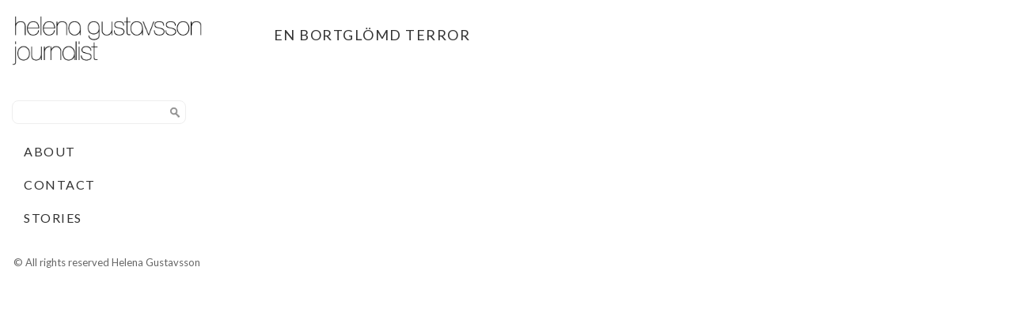

--- FILE ---
content_type: text/css
request_url: http://helenagustavsson.se/wp-content/themes/SideGrid/style.css
body_size: 3225
content:
/*
Theme Name: Side Grid Responsive WordPress Theme
Theme URI: http://www.dessign.net/sidegridtheme
Description: Side Based Responsive WordPress Theme is stylish, customizable, simple, and readable. Perfect for any creative, architect or graphic designer.
Version: 3.0.0
Author: Dessign Themes
Author URI: http://www.dessign.net
Tags: 4 column theme, clean, portfolio
*/
/* =WordPress Core
-------------------------------------------------------------- */
.alignnone {
    margin: 5px 20px 20px 0;
}
.aligncenter,
div.aligncenter {
    display: block;
    margin: 5px auto 5px auto;
}
.alignright {
    float:right;
    margin: 5px 0 20px 20px;
}
.alignleft {
    float: left;
    margin: 5px 20px 20px 0;
}
.aligncenter {
    display: block;
    margin: 5px auto 5px auto;
}
a img.alignright {
    float: right;
    margin: 5px 0 20px 20px;
}
a img.alignnone {
    margin: 5px 20px 20px 0;
}
a img.alignleft {
    float: left;
    margin: 5px 20px 20px 0;
}
a img.aligncenter {
    display: block;
    margin-left: auto;
    margin-right: auto
}
.wp-caption {
    background: #fff;
    border: 1px solid #f0f0f0;
    max-width: 96%; /* Image does not overflow the content area */
    padding: 5px 3px 10px;
    text-align: center;
}
.wp-caption.alignnone {
    margin: 5px 20px 20px 0;
}
.wp-caption.alignleft {
    margin: 5px 20px 20px 0;
}
.wp-caption.alignright {
    margin: 5px 0 20px 20px;
}
.wp-caption img {
    border: 0 none;
    height: auto;
    margin: 0;
    max-width: 98.5%;
    padding: 0;
    width: auto;
}
.wp-caption p.wp-caption-text {
    margin: 0;
    padding: 0 4px 5px;
}

/* Global */
body, div { margin: 0; padding: 0; }
body { font-size: 14px; font-family: 'Lato', sans-serif; font-weight: 400; color: #222; line-height: 140%; }
input { font-family: 'Lato', sans-serif; }
a {color: #333; text-decoration: none; transition: background 0.3s ease 0s, color 0.3s ease 0s; }
a:hover { color: #666; text-decoration: none; }
h1,h2,h3,h4,h5,p { margin: 10px 0; }
img { border: none; }
p { line-height: 140%; }
.left { float: left; }
.right { float: right; }
.clear { clear: both; }
.container { width: 1180px; margin: 0 auto; }
#infscr-loading { DISPLAY: NONE !important; visibility: hidden !important; } /* hide infinite scroll loading image */
::selection {
	background: #ccc; 
	}
::-moz-selection {
	background: #ccc; 
}
/* HTML5 tags */
header, section, footer,
aside, nav, article, figure {
	display: block;
}
/* Header */
/*#header { padding: 20px 0; }*/
#header { position: fixed; top: 0; left: 0; width: 100%; -webkit-box-shadow: 0 4px 4px -2px #ccc;
   -moz-box-shadow: 0 4px 4px -2px #ccc;
        box-shadow: 0 4px 4px -2px #ccc; }
.side_header_spacing { float: left; width: 270px; min-height: 300px; }
#side_header { /*float: left;*/ position: fixed; top: 0; left: 0; width: 270px; }
.side_header_inside { padding: 15px 15px; }
/*body.home #header { position: static; width: auto; }*/
.slicknav_menu { display: none; }
.sy-pager { display: none !important; }
.logo_cont { /*float: none; max-width: 250px; margin-right: 25px;*/ }
.full_logo_cont { padding: 0px 0 0px;  text-align: center; /*float: left;*/ }
.full_logo_cont img,
.logo_cont img { max-width: 100%; height: auto; }
.header_right_text { /*float: right; width: 300px;*/ padding-bottom: 10px; }
.header_spacing { display: block; }
/*body.home .header_spacing { display: none; }*/
/*body.home .footer_copyright_cont { display: none; }*/
#header { background: #fff; /*position: fixed; top: 0; left: 0;*/ padding: 15px 0 0; width: 100%; z-index: 9999; }
/*body.home #header { background: none; }*/
.logo { /*float: left; margin-right: 55px;*/ }
.header_bottom { padding: 5px 0; }
.header_menu { /*float: left;*/ margin-top: 0px; /*max-width: 600px;*/ padding-top: 20px; }
.header_menu ul { list-style-type: none; margin: 0; padding: 0; }
.header_menu ul li { font-size: 16px; font-family: 'Lato', sans-serif; font-weight: 300;  text-transform: uppercase; color: #666; letter-spacing: 1.5px; position: relative; padding-bottom: 8px; margin-bottom: 5px; }
.header_menu ul li:last-child { margin-right: 0; }
.header_menu ul li a { color: #333; display: block;  padding: 5px 15px; /*border-bottom: 3px solid #fff;*/ }
.header_menu ul li a:hover,
.header_menu ul li.current-menu-item a,
.header_menu ul li.current_page_item a { color: #000; text-decoration: none; /*border-bottom: 3px solid #000;*/ }
.header_menu ul li ul { padding-left: 15px; }
.header_menu ul li ul li { float: none; margin: 0; border-top: 1px solid #f3f3f3; background-color: #fff; padding: 0; font-size: 13px;  line-height: 190%; color: #888;  }
.header_menu ul li ul li:first-child { border-top: none; }
.header_menu ul li ul li a { display: block; border-bottom: none; }
.header_menu ul li ul li a:hover { background-color: #f9f9f9; text-decoration: none; border: none; }
#gallery::-webkit-scrollbar { display: none !important; }
#gallery {  }
.header_social { /*float: right;*/ text-align: left; /*padding-bottom: 15px;*/ /*max-width: 293px;*/ padding: 20px 0; }
.header_social img { display: inline-block; margin: 0 0px; }
.header_search { /*float: right; width: 260px;*/ position: relative; /*margin-left: 15px;*/ width: 220px; clear: both; }
.header_search input[type=text] { height: 30px; box-sizing: border-box;
    -moz-box-sizing: border-box;
    -webkit-box-sizing: border-box; width: 100%; border: 1px solid #eee; -moz-border-radius: 8px;
border-radius: 8px;  }
.header_search_icon { position: absolute; top: 9px; right: 8px; }
/* Content */
.blog_container { width: auto; }
#home_inside_cont { padding: 0 10px; }
#home_cont {  padding-top: 25px; margin-left: 240px; }
#content { /*padding-top: 25px;*/ margin-left: 240px; padding-top: 15px; }
.home_left { float: left; width: 770px; }
.home_post_box { float: left; /*width: 273px;*/ width: 850px; margin-right: 10px; margin-bottom: 15px; font-size: 13px; }
.home_post_box h3 { font-size: 19px; }
.single_left .home_post_box img,
.single_left .home_post_box iframe { /*width: 273px; height: 239px;*/  width: 850px; height: 350px; }
.home_post_box_last { margin-right: 0; }
.home_post_box img:hover { opacity:0.8; filter:alpha(opacity=80); }
.home_post_box.clear,
.archive_cont .home_post_box.clear { width: auto; height: auto; margin: 0; padding: 0; }
.archive_cont .home_post_box { margin-right: 50px; }
.archive_cont .home_post_box_last { margin-right: 0; }
.home_blog_bottom_box_cont { width: 960px; margin: 25px auto; }
.home_blog_bottom_box { float: left; width: 290px; margin-right: 45px; }
.home_blog_bottom_box h3 { font-size: 17px; font-weight: normal; }
.home_blog_bottom_box_last { margin-right: 0; }
#stalac_cont { text-align: center; }
.stalac_box { max-width: 400px; /*margin: 0 10px; padding: 10px 0;*/ text-align: left;  font-size: 12px; font-family: 'Lato', sans-serif; font-weight: 300; text-align: center; text-transform: uppercase; color: #888; }
.stalac_box img { max-width: 100%; height: auto; }
.stalac_box h3 { font-size: 18px; font-family: 'Lato', sans-serif; font-weight: 300; text-align: center; text-transform: uppercase; color: #666; letter-spacing: 1.5px;}
.stalac_box_img { position: relative; display: block;  }
.stalac_box_img img { display: block; }
.stalac_box_img img:hover { opacity:0.8; filter:alpha(opacity=80); }
.stalac_box iframe { max-width: 100%; height: 220px; }
 body.home .stalac_box iframe { height: 220px !important; } 
#home_cont .stalac_box iframe { height: 220px !important; } 
 body.archive .stalac_box iframe { height: 220px !important; }
.stalac_box_hover { position: absolute; top: 0; left: 0; width: 100%; height: 100%; background: url('images/black-trans.png') repeat; display: none; }
.stalac_box_hover_inside_tbl { display: table; height: 100%; width: 100%; }
.stalac_box_hover_inside_row { display: table-row; }
.stalac_box_hover_inside_cell { display: table-cell; color: #fff; vertical-align: bottom; padding: 15px 8px; font-size: 14px; }
.home_latest_cont { padding-bottom: 5px; position: relative; }
.home_featured_prev { background: url('images/home-featured-prev.png') no-repeat; width: 23px; height: 42px; position: absolute; left: -32px; top: 50%; margin-top: -42px; cursor: pointer; }
.home_featured_next { background: url('images/home-featured-next.png') no-repeat; width: 23px; height: 42px; position: absolute; right: -32px; top: 50%; margin-top: -42px; cursor: pointer; }
.home_latest_box { float: left; /*width: 573px;*/ width: 568px; font-size: 16px; margin-bottom: 10px; }
.home_latest_box img,
.home_latest_box iframe { max-width: 100%; width: 568px; height: 283px; }
.home_latest_box_last { float: right; }
.home_blog_box { font-size: 14px; margin-bottom: 20px; margin-right: 8px; width: 388px; float: left; }
.home_blog_box img,
.home_blog_box iframe { max-width: 100%; width: 388px; height: 368px; }
.home_blog_box img:hover { opacity:0.8; filter:alpha(opacity=80); }
.home_blog_box h3 { font-size: 18px; margin-top: 0; }
.home_blog_box .p_date { font-size: 12px; }
.home_blog_box_content { padding: 0 0px 0 100px; }
.home_blog_box_last { margin-right: 0; }
.home_blog_box.clear { width: auto !important; float: none !important; margin: 0 !important; }
/*.home_blog_box .read_more { float: right; display: block; padding: 5px 10px; color: #000; text-decoration: none; border: 1px solid #ccc; }*/
.archive_title { margin-bottom: 20px; font-size: 23px; }
.archive_title {  padding-left: 28px; text-transform: uppercase; }
.archive_box { margin-bottom: 30px; margin-right: 21px; font-size: 13px; width: 379px; float: left; position: relative; }
.archive_box img,
.archive_box iframe { max-width: 100%; width: 379px; height: 254px; }
.archive_box h3 { font-weight: normal; font-size: 25px; margin-top: 0; }
.archive_box h3 a { text-decoration: none; }
.archive_box h3 a:hover { text-decoration: underline; }
.archive_box.clear,
.home_featured_post.clear { margin: 0; padding: 0; float: none; height: 0; width: 0; }
.archive_box_last { margin-right: 0; }
.archive_box_hover { position: absolute; top: 0; left: 0; width: 100%; height: 100%; background: url('images/trans-back.png') repeat; display: none; }
.archive_box_tbl { display: table; width: 100%; height: 100%; }
.archive_box_tcell { display: table-cell; text-align: center; vertical-align: middle; color: #fff; padding: 0 25px; line-height: 19px; }
.archive_box_media { position: relative; }
.archive_box_media img { display: block; }
.sy-caption-wrap .sy-caption { display: none !important; }
#single_cont { }
.single_full_cont { }
.single_left { float: left; width: 850px; margin-left: 50px; font-size: 16px; font-family: 'Lato', sans-serif; font-weight: 400;  color: #666; letter-spacing: 1px;}
.single_left img { max-width: 100%; height: auto; }
.single_left p { margin-bottom: 15px; }
.single_full { /*float: none; width: 900px;*/ padding-left: 10px; /*margin: 0 auto;*/ position: relative; }
h1.single_title { font-size: 24px; margin: 0 0 20px; font-weight: normal; padding-right: 110px; }
.single_inside_content img { max-width: 100%; height: auto; }
#commentform input[type=submit] { background-color: #161616; color: #fff; border: 1px solid #6E6E6E; padding: 3px 5px; }
.next_prev_cont { padding: 25px 0; }
.next_prev_cont .left { float: left; width: 45%; }
.next_prev_cont .left a { display: block; background: url('images/post_prev.png') no-repeat; background-position: top left; padding-left: 25px; min-height: 30px; }
.next_prev_cont .right { float: right; width: 45%; text-align: right; }
.next_prev_cont .right a { display: block; background: url('images/post_next.png') no-repeat; background-position: top right; padding-right: 25px;  min-height: 30px; }
.next_prev_cont_top_right {  padding: 0; position: absolute; top: 0; right: 0; }
.next_prev_cont_top_right .left { float: left; width: auto; }
.next_prev_cont_top_right .left a { display: block; background: url('images/new-prev.png') no-repeat; background-position: top left; padding-left: 0px; min-height: 0px; width: 30px; height: 30px; }
.next_prev_cont_top_right .right { float: right; width: auto; margin-left: 10px; }
.next_prev_cont_top_right .right a { display: block; background: url('images/new-next.png') no-repeat; background-position: top right; padding-right: 0px;  min-height: 0px; width: 30px; height: 30px; }
/* Sidebar */
#sidebar { float: right; width: 300px; }
.side_box { margin-bottom: 25px; }
h3.side_title { margin: 0 0 15px; font-size: 17px; font-weight: normal; }
.side_box ul { list-style-type: none; margin: 0; padding: 0; }
.side_box ul li { margin-bottom: 8px; }
.t1_search_cont input[type=text], .t1_search_cont input[type=submit] { box-sizing: border-box;
    -moz-box-sizing: border-box;
    -webkit-box-sizing: border-box; height: 24px; font-family: 'Source Sans Pro', sans-serif, arial; }
.t1_search_cont input[type=text] { width: 180px; }
.t1_search_cont input[type=submit] { border: none; background-color: #252628; color: #90939C; width: 80px; }
/* Footer */
#footer { padding: 0px 0 0px;  margin-top: 25px; }
.footer_box_col { float: left; width: 362px; margin-right: 46px; }
.footer_box { margin: 25px 0; text-align: center; }
.footer_box_col_last { margin-right: 0; }
.footer_copyright_cont { /*padding-bottom: 25px; padding-top: 10px; */ margin-top: 35px; padding-bottom: 15px; text-align: center; }
.footer_copyright { padding: 20px 0 20px; text-align: right; font-size: 13px; text-align: center; color: #666; }
.footer_box ul { list-style-type: none; margin: 0; padding: 0; }
.footer_box ul li { margin-bottom: 8px; }

--- FILE ---
content_type: text/css
request_url: http://helenagustavsson.se/wp-content/themes/SideGrid/css/mobile.css
body_size: 1558
content:
@media only screen and (max-width: 1200px) {
	
	.container { width: 960px; }	
	/*.logo { max-width: 235px; height: auto; }*/
	.header_search { width: 180px; }
	
	.header_menu { max-width: 450px; }
	.header_menu ul li { margin-right: 8px; font-size: 14px; }
	
	.list_carousel li {
		margin: 0 10px 0 0;
		width: 313px;
	}
	.list_carousel li img { width: 313px; height: 300px; }	
	.list_carousel li iframe { width: 313px; height: 300px; }	
	
	.home_left { float: left; width: 630px; }
	
	.home_post_box { width: 630px; margin-right: 12px; }
	.single_left .home_post_box img,
	.single_left .home_post_box iframe { width: 630px; height: 270px; }
	.home_post_box_last { margin-right: 0; }
	
	.archive_cont .home_post_box { margin-right: 30px; }
	.archive_cont .home_post_box_last { margin-right: 0; }	
	
	.single_left { width: 630px; margin-left: 30px; }
	.home_blog_box { margin-right: 8px; width: 314px; }
	.home_blog_box img,
	.home_blog_box iframe { width: 314px; height: 298px; }
	.home_blog_box_last { margin-right: 0; }
	
	.archive_title { margin-bottom: 20px; font-size: 23px; }
	.archive_box { margin-right: 15px; font-size: 13px; width: 310px; }
	.archive_box img,
	.archive_box iframe { width: 310px; height: 208px; }
	.archive_box_last { margin-right: 0; }
	
	#sidebar { width: 300px; }
	
	.footer_box_col { width: 296px; margin-right: 36px; }
	.footer_box_col_last { margin-right: 0; }
	
	.single_inside_content img { max-width: 100%; height: inherit; }
	.single_inside_content iframe { width: 630px; height: 355px;}
	
	 body.home .stalac_box iframe { height: 200px !important; } 
#home_cont .stalac_box iframe { height: 200px !important; } 
 body.archive .stalac_box iframe { height: 200px !important; }
	
}
/* Tablet Portrait size to standard 960 (devices and browsers) */
@media only screen and (min-width: 768px) and (max-width: 959px) {
	.blog_container,
	.container { width: 748px; }
	.slicknav_menu { display: block; position: relative; z-index: 99999; }
	#header { position: absolute; }
	#side_header { position: static; width: auto; }
	.single_container,
	.header_container { width: 748px; margin: 0 auto; }
	#home_cont,
	#content { margin-left: 0; }
	
	.header_social { float: left; }
	.header_search { float: right; clear: none; margin-top: 20px; }
	.header_menu { display: none; }
	/*#header { top: 55px; }
	ul.slicknav_nav { position: relative; z-index: 99999; }*/
	.slicknav_menu { /*height: 45px;*/ }
/*	#header { text-align: center; }	
	#header { position: absolute; top: 55px; width: 100%;  }*/
/*	.header_spacing { display: none; }*/
/*	.logo { float: none; margin: 0; }*/
	.list_carousel li {
		margin: 0 10px 0 0;
		width: 242px;
	}
	.list_carousel li img { width: 242px; height: 232px; }	
	.list_carousel li iframe { width: 242px; height: 232px; }	
	.home_left { width: 510px; }
	
	.home_post_box { width: 740px; margin-right: 8px; }
	.single_left .home_post_box img,
	.single_left .home_post_box iframe { width: 740px; height: 330px; }
	.home_post_box_last { margin-right: 0; }
	
	.archive_cont .home_post_box { margin-right: 6px; margin-bottom: 10px; }
	.archive_cont .home_post_box_last { margin-right: 0; }		
	
	.single_left { float: none; width: auto; margin-left:3px; }
	.single_full { width: auto; }
	
	.home_blog_box { margin-right: 8px; width: 244px; }
	.home_blog_box img,
	.home_blog_box iframe { width: 244px; height: 231px; }
	.home_blog_box_last { margin-right: 0; }
	
	.archive_box { margin-right: 15px; font-size: 12px; width: 239px; margin-bottom: 20px; }
	.archive_box img,
	.archive_box iframe { width: 239px; height: 160px; }
	.archive_box_last { margin-right: 0; }
	.archive_box_tcell { line-height: 15px; }
	.archive_box h3 { font-size: 19px; }
	
	#sidebar { width: 200px; }
	.t1_search_cont input[type=text] { width: 100px; }
	.t1_search_cont input[type=submit] {  width: 70px; }		
	
	.footer_box_col { width: 229px; margin-right: 20px; }
	.footer_copyright { display: none; }
	
	.single_inside_content img { max-width: 100%; height: inherit; }
	.single_inside_content iframe { width: 748px; height: 421px;}
	
	
	
}
/* All Mobile Sizes (devices and browser) */
@media only screen and (max-width: 767px) { 
	.blog_container,
	.container { width: 300px; }
	
	#header { position: static; width: auto; }
	#side_header { position: static; width: auto; }
	.single_container,
	.header_container { width: 300px; margin: 0 auto; }
	#home_cont,
	#content { margin-left: 0; }
	.header_social { float: none; }
	.header_search { float: none; clear: none; margin-top: 20px; }	
	.slicknav_menu { display: block; position: relative; z-index: 99999; }
	.slicknav_menu { /*height: 45px;*/ }
/*	#header { text-align: center; }	
	#header { position: absolute; top: 55px; width: 100%;  }*/
	.header_spacing { display: none; }
/*	#header .container {  }
	.logo { float: none; margin: 0; }*/
	.header_menu { display: none; }
	.header_social { float: none; padding-bottom: 10px; text-align: center; padding-top: 10px; }
	.header_menu ul li { margin-right: 20px; }
	.header_social img { margin: 0 1px;}
	.header_search { float: none; margin: 15px auto; }
	.header_bottom { padding-bottom: 0; }
	.logo_cont { float: none; text-align: center; max-width: 300px; }
	.full_logo_cont { float: none; width: 280px; margin-left: auto; margin-right: auto; }
	.header_right_text { float: none; width: auto; width: 280px; margin-left: auto; margin-right: auto; }
	
	.home_post_box .left { float: none; width: auto;  margin-bottom: 15px; }
	.home_post_box .left img,
	.home_post_box .left iframe { width: 300px; height: 127px; }
	.home_post_box .right { min-height: 50px; width: auto; padding-bottom: 25px; float: none; }
	.home_post_read_line { width: 180px; }
	
	.home_left { width: auto; float: none; }
	
	.home_post_box { float: none; width: auto; margin: 0 auto 20px; }
	.single_left .home_post_box img,
	.single_left .home_post_box iframe { width: 300px; height: 130px; max-width: 100%; }
	.home_post_box_last { margin-right: auto; }	
	
	.archive_cont .home_post_box { margin-right: auto; margin-bottom: 20px; }
	.archive_cont .home_post_box_last { margin-right: auto; }			
	.stalac_box { margin-left: 10px; }
	
	.single_left { float: none; width: auto; margin-bottom: 25px; margin-left: 3px;}
	.single_full { width: auto; }
	
	.home_blog_box { margin: 0 auto 20px; width: 300px; }
	.home_blog_box img,
	.home_blog_box iframe { width: 300px; height: 285px; }
	.home_blog_box_last { margin-right: auto; }
	
	.archive_box { margin: 0; font-size: 12px; width: auto; margin-bottom: 20px; }
	.archive_box img,
	.archive_box iframe { width: 300px; height: 201px; }
	.archive_box_last { margin-right: 0; }
	.archive_box_tcell { line-height: 15px; }
	.archive_box h3 { font-size: 19px; }
	
		 body.home .stalac_box iframe { height: 200px !important; } 
#home_cont .stalac_box iframe { height: 200px !important; } 
 body.archive .stalac_box iframe { height: 200px !important; }
	
	#commentform textarea { max-width: 280px; }		
	#sidebar { float: none; width: auto; }	
	.t1_search_cont input[type=text] { width: 210px; }
	.t1_search_cont input[type=submit] {  width: 80px; }		
	
	.footer_box_col { float: none; width: auto; padding: 10px 0 10px; margin: 0; }
	.footer_copyright .left { float: none; margin-bottom: 15px; }
	.footer_copyright .right { text-align: center; float: none; }	
	.footer_copyright { display: none; }
	
	.single_inside_content img { width: 300px; height: 169p }
	.single_inside_content iframe { width: 300px; height: 169px; }
	
		 body.home .stalac_box iframe { height: 180px !important; } 
#home_cont .stalac_box iframe { height: 180px !important; } 
 body.archive .stalac_box iframe { height: 180px !important; }
	
}

@media only screen and (max-width: 600px) { 
	.stalac_box { margin-left: auto; margin-right: auto;}
	.galcolumn { width: 100% !important; padding-left: 0 !important; padding-right: 0 !important;}
}

--- FILE ---
content_type: text/javascript
request_url: http://helenagustavsson.se/wp-content/themes/SideGrid/js/scripts.js
body_size: 886
content:
$(document).ready(function() {
	
	/*
    $('.header_menu li').hover(
        function () {
            $('ul:first', this).css('display','block');
        }, 
        function () {
            $('ul:first', this).css('display','none');         
        }
    );  
	*/
	$('.header_spacing').css('height', $('#header').outerHeight() + 'px');
	    
	$('#main_header_menu').slicknav();
	    
	if($('#header').css('position') == 'absolute')
		$('#header').css('top', $('.slicknav_menu').outerHeight() + 'px');
	else
		$('#header').css('top', '0px');                 				
    $("#stalac_cont").gridalicious({
        gutter: 30,
        width: 350,
        animate: true,
        animationOptions: {
                speed: 150,
                duration: 500,
                complete: onComplete
        },
    });    
    // function not used. 
    function onComplete(data) {
    }    
/*
    $('.stalac_box').hover(
    	function() {
    		$(this).find('.stalac_box_hover').css('display','block');
    	},
    	function() {
    		$(this).find('.stalac_box_hover').css('display','none');
    	}
    );
  */
	$("#home_cont").on("mouseenter", "#stalac_cont .stalac_box", function(event){
		$(this).find('.stalac_box_hover').css('display','block');
	}).on("mouseleave", "#stalac_cont .stalac_box", function(event){
		$(this).find('.stalac_box_hover').css('display','none');
	});  
    //#stalac_cont
/*
	$("#stalac_cont").stalactite({
		duration: 350,                        // Duration of animation.
		easing: 'swing',                      // Easing method.
		cssPrefix: '.stalactite',             // The css naming convention.
		cssPrep: true,                        // Should stalactite structurally modify css of children?
		fluid: true,                          // Should stalactite recalculate on window resize?
//		loader: '<img />',                    // The contents of the loader. Defaults to a dataURL animated gif.
		styles: {},                            // A style object to place on the child elements
		complete: function(v) { return v; }  // Callback function
	});    
*/
	/*$('#stalac_cont').stalactite();*/
	    
	$('.archive_box_media').hover(
		function() {
			$(this).find('.archive_box_hover').css('display','block');
		},
		function() {
			$(this).find('.archive_box_hover').css('display','none');
		}
	);
	    
	    
});
$(window).load(function() {
	$('.header_spacing').css('height', $('#header').outerHeight() + 'px');
});
$(window).scroll(function() {
	$('.header_spacing').css('height', $('#header').outerHeight() + 'px');
	if($('#header').css('position') == 'absolute')
		$('#header').css('top', $('.slicknav_menu').outerHeight() + 'px');
	else
		$('#header').css('top', '0px');
	
});
$(window).resize(function() {
	$('.header_spacing').css('height', $('#header').outerHeight() + 'px');
	if($('#header').css('position') == 'absolute')
		$('#header').css('top', $('.slicknav_menu').outerHeight() + 'px');
	else
		$('#header').css('top', '0px');
});